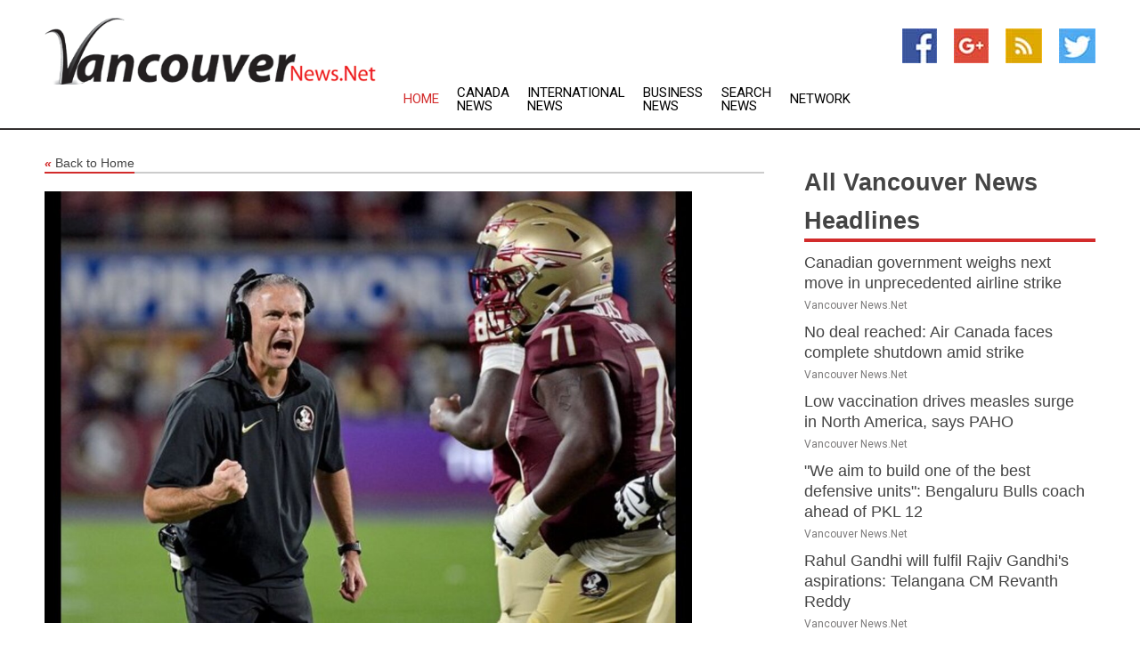

--- FILE ---
content_type: text/html; charset=utf-8
request_url: https://www.vancouvernews.net/news/273968921/no-3-florida-state-to-play-without-3-starters-at-bc
body_size: 13518
content:
<!doctype html>
<html lang="en">
<head>
    <meta name="Powered By" content="Kreatio Platform" />
  <link rel="canonical" href="https://www.vancouvernews.net/news/273968921/no-3-florida-state-to-play-without-3-starters-at-bc"/>
  <meta charset="utf-8"/>
  <meta http-equiv="X-UA-Compatible" content="IE=edge"/>
  <meta name="viewport" content="width=device-width, initial-scale=1, maximum-scale=1, user-scalable=no"/>
    <title>No. 3 Florida State to play without 3 starters at BC</title>
  <meta name="title" content="No. 3 Florida State to play without 3 starters at BC">
  <meta name="description" content="Melina Myers-USA TODAY Sports)"/>
  <meta name="keywords" content="Tampa News, boston college, college, florida state, florida, state, boston, smith, center"/>
  <meta name="news_keywords" content="Vancouver news, Vancouver weather, map of Vancouver, Vancouver maps, Vancouver map, map for Vancouver, Vancouver tourism, Vancouver news, Vancouver news papers, Vancouver newspapers, newspapers, foreign exchange rates, foreign exchange, forex, markets, Vancouver hotels, Vancouver accommodation, Vancouver motels" />
  <meta name="robots" content="index, follow" />
  <meta name="revisit-after" content="1 Day" />
  <meta property="og:title" content="No. 3 Florida State to play without 3 starters at BC" />
  <meta property="og:site_name" content="Vancouver News" />
  <meta property="og:url" content="https://www.vancouvernews.net/news/273968921/no-3-florida-state-to-play-without-3-starters-at-bc" />
  <meta property="og:description" content="Melina Myers-USA TODAY Sports)"/>
  <meta property="og:image" content="https://image.chitra.live/api/v1/wps/c1576f1/9aad2a39-e681-4142-a6f0-5f1d5421b62f/0/flm1694877901-600x315.jpg" />
  <meta property="og:type" content="article" />
  <meta property="og:locale" content="en_US" />
  <meta name="twitter:card" content="summary_large_image" />
  <meta name="twitter:site" content="@Vancouver News" />
  <meta name="twitter:title" content="No. 3 Florida State to play without 3 starters at BC" />
  <meta name="twitter:description" content="Melina Myers-USA TODAY Sports)"/>
  <meta name="twitter:image" content="https://image.chitra.live/api/v1/wps/c1576f1/9aad2a39-e681-4142-a6f0-5f1d5421b62f/0/flm1694877901-600x315.jpg" />

  <link rel="shortcut icon" href="https://assets.kreatio.net/web/newsnet/favicons/favicon.ico"/>
  <link rel="stylesheet" type="text/css" href="https://assets.kreatio.net/web/newsnet/css/foundation.min.css">
  <link rel="stylesheet" type="text/css" href="https://assets.kreatio.net/web/newsnet/css/red_style.css">
  <link rel="stylesheet" type="text/css" href="https://cdnjs.cloudflare.com/ajax/libs/font-awesome/4.6.3//css/font-awesome.css">
  <script src="https://assets.kreatio.net/web/newsnet/js/app.js"></script>
  <link rel="stylesheet" href="https://cdnjs.cloudflare.com/ajax/libs/tinymce/6.8.2/skins/ui/oxide/skin.min.css">
  <script async src='https://securepubads.g.doubleclick.net/tag/js/gpt.js'></script>
  <script src='https://www.google.com/recaptcha/api.js'></script>
  <script>window.googletag = window.googletag || {cmd: []};
  googletag.cmd.push(function () {
      googletag.defineSlot('/21806386006/Bigpond_TOP/uaenews.net', [[970, 250], [728, 90], [970, 90]], 'div-gpt-ad-3852326-1')
          .addService(googletag.pubads());
      googletag.defineSlot('/21806386006/Bigpond_TOP/uaenews.net', [[300, 250], [300, 600], [160, 600], [120, 600], [320, 50]], 'div-gpt-ad-3852326-2')
          .addService(googletag.pubads());
      googletag.defineOutOfPageSlot('/21806386006/Bigpond_TOP/uaenews.net', 'div-gpt-ad-3852326-3')
          .addService(googletag.pubads());
      googletag.defineSlot('/21806386006/Bigpond_TOP/uaenews.net', [[1, 1]], 'div-gpt-ad-3852326-4')
          .addService(googletag.pubads());

      googletag.pubads().enableSingleRequest();
      googletag.pubads().collapseEmptyDivs();
      googletag.pubads().setCentering(true);
      googletag.enableServices();
  });</script>
  <script async src="https://paht.tech/c/uaenews.net.js"></script>

  <script type="text/javascript">
      window._mNHandle = window._mNHandle || {};
      window._mNHandle.queue = window._mNHandle.queue || [];
      medianet_versionId = "3121199";
  </script>
    <!-- taboola-->
    <script type="text/javascript">
        window._taboola = window._taboola || [];
        _taboola.push({article: 'auto'});
        !function (e, f, u, i) {
            if (!document.getElementById(i)) {
                e.async = 1;
                e.src = u;
                e.id = i;
                f.parentNode.insertBefore(e, f);
            }
        }(document.createElement('script'),
            document.getElementsByTagName('script')[0],
            '//cdn.taboola.com/libtrc/newsnet-network/loader.js',
            'tb_loader_script');
        if (window.performance && typeof window.performance.mark == 'function') {
            window.performance.mark('tbl_ic');
        }
    </script>
    <!--taboola-->
  <style>
      .tox .tox-statusbar {
          display: none !important;
      }
      .red{
          color: red;
      }
      .text h1,
      .text h2,
      .text h3,
      .text h4,
      .text h5,
      .text h6{
          font-size: 24px !important;
          font-weight: 700 !important;
      }
  </style>
</head>
<body>
<!-- header -->
  <!-- Component :: Main-Header--> 
<div class="row expanded header">
  <div class="large-4 columns logo hide-for-small-only">
    <a href="/"><img src="https://assets.kreatio.net/nn_logos/vancouver-news.png" alt="Vancouver News"></a></div>

  <div class="large-6 columns navigation">
    <div class="title-bar show-for-small-only"
         data-responsive-toggle="navigation-menu" data-hide-for="medium">
      <button class="menu-icon" type="button" data-toggle></button>
      <div class="title-bar-title" style="margin: 0 20px;">
        <a href="/"><img width="200px" src="https://assets.kreatio.net/nn_logos/vancouver-news.png"></a>
      </div>
    </div>
    <div class="top-bar" id="navigation-menu">
      <div class="top-bar-left">
        <ul class="dropdown menu" data-dropdown-menu>
          <li class="active"><a href="/">Home</a></li>
            <li>
              <a href="/category/canada-news">Canada
                News</a>
            </li>
            <li>
              <a href="/category/breaking-international-news">International
                News</a>
            </li>
            <li>
              <a href="/category/breaking-business-news">Business
                News</a>
            </li>
          <li><a href="/archive">Search News</a></li>
          <li><a href="http://www.themainstreammedia.com/">Network</a></li>
        </ul>
      </div>
    </div>
  </div>

  <div class="large-2 columns socail_icon hide-for-small-only">
    <ul class="menu float-right">
      <li><a href="http://www.facebook.com/pages/Vancouver-News/168189789880837" target="_blank"><img
        src="https://assets.kreatio.net/web/newsnet/images/facebook.jpg"
        alt="facebook"></a></li>
      <li><a href="https://plus.google.com/117862528428956355554" target="_blank"><img
        src="https://assets.kreatio.net/web/newsnet/images/google_pls.jpg"
        alt="google"></a></li>
      <li><a href="https://feeds.vancouvernews.net/rss/535f27099a41ff22" target="_blank"><img
        src="https://assets.kreatio.net/web/newsnet/images/rss_feed.jpg"
        alt="rss"></a></li>
      <li><a href="https://twitter.com/govancouvernews" target="_blank"><img
        src="https://assets.kreatio.net/web/newsnet/images/twitter.jpg"
        alt="twitter"></a></li>
    </ul>
      <!-- Component :: Header-Date--> 
<div class="remote_component" id = 587f77c1-772e-d205-d833-e133cfdf98e0></div>


  </div>
</div>


<!-- End of header -->

<!-- Ads -->
<div class="row expanded ad_temp">

  <!-- Ad 728x90 (TOP) -->
  <div
    class="large-12 medium-12 columns text-left top_add hide-for-small-only">

    <center>
      <div id='div-gpt-ad-3852326-1'>
        <script>
            googletag.cmd.push(function () {
                googletag.display('div-gpt-ad-3852326-1');
            });
        </script>
      </div>
    </center>

  </div>
  <!-- End of ad -->

</div>
<!-- End of ads -->


<div class="row expanded content">
  <div class="large-9 medium-8 columns left_content">
    <div class="row expanded breadcrum">
      <div class="large-12 medium-12 columns">
        <h4>
          <span><a href="/"><i>«</i>Back to Home</a></span>
        </h4>
      </div>
    </div>
    <div class="row expanded single_news">
  <div class="large-12 columns">
    <div class="article_image">
        <img src="https://image.chitra.live/api/v1/wps/7f1e852/9aad2a39-e681-4142-a6f0-5f1d5421b62f/0/flm1694877901-1156x770.jpg" alt="No. 3 Florida State to play without 3 starters at BC" width="100%">
    </div>
    <div class="title_text">
      <h2>
        <a href="#">No. 3 Florida State to play without 3 starters at BC</a>
      </h2>
      <p>Field Level Media
        <br>16 Sep 2023, 20:55 GMT+
          </p>
    </div>
    <div class="detail_text">
      <div class="text">
            <p>(Photo credit: Melina Myers-USA TODAY Sports)</p><p>Three starters will be sidelined by injury for No. 3 Florida State when they play at Boston College in their Atlantic Coast Conference opener on Saturday, ESPN reported.</p>
<p>Missing their second straight game for the Seminoles will be left tackle Robert Scott Jr. and center Maurice Smith. Safety Akeem Dent, who has 32 Florida State starts on his stat sheet, injured his left knee last week against Southern Miss.</p>
<p>Bless Harris is expected to fill in for Scott, with Darius Washington covering for Smith at center. It would be the third career start for both.</p>
<p>Florida State (2-0) and Boston College (1-1) could do battle with wind and rain, the remnants of Hurricane Lee as it moves into New England.</p>
--Field Level Media
        <p></p>
      </div>
    </div>
  </div>
  <div class="large-12 medium-12 columns share_icon">
    <h3>
      <span><a href="#">Share article:</a></span>
    </h3>
    <div class="sharethis-inline-share-buttons"></div>
  </div>
  <div class="large-12 medium-12 columns hide-for-small-only">
    <div class="detail_text">
      <div id="contentad338226"></div>
      <script type="text/javascript">
          (function (d) {
              var params =
                  {
                      id: "d5a9be96-e246-4ac5-9d21-4b034439109c",
                      d: "ZGVsaGluZXdzLm5ldA==",
                      wid: "338226",
                      cb: (new Date()).getTime()
                  };

              var qs = [];
              for (var key in params) qs.push(key + '=' + encodeURIComponent(params[key]));
              var s = d.createElement('script');
              s.type = 'text/javascript';
              s.async = true;
              var p = 'https:' == document.location.protocol ? 'https' : 'http';
              s.src = p + "://api.content-ad.net/Scripts/widget2.aspx?" + qs.join('&');
              d.getElementById("contentad338226").appendChild(s);
          })(document);
      </script>
    </div>
  </div>
</div>

    <div class="column row collapse show-for-small-only">
      <div class="large-12 medium-12 columns">

        <div id='div-gpt-ad-3852326-2'>
          <script>
              googletag.cmd.push(function() {
                  googletag.display('div-gpt-ad-3852326-2');
              });
          </script>
        </div>

      </div>
    </div>
    <!-- Ad 600x250 -->
    <div class="row column collapse">
      <div class="large-12 medium-12 columns">

        <div id="318873353">
          <script type="text/javascript">
              try {
                  window._mNHandle.queue.push(function (){
                      window._mNDetails.loadTag("318873353", "600x250", "318873353");
                  });
              }
              catch (error) {}
          </script>
        </div>

      </div>
    </div>
    <!-- End of ad -->
    <!-- Taboola -->
    <div class="row column collapse">
  <div class="large-12 medium-12 columns">

    <div id="taboola-below-article-thumbnails"></div>
    <script type="text/javascript">
        window._taboola = window._taboola || [];
        _taboola.push({
            mode: 'alternating-thumbnails-a',
            container: 'taboola-below-article-thumbnails',
            placement: 'Below Article Thumbnails',
            target_type: 'mix'
        });
    </script>

  </div>
</div>

    <!-- Taboola -->
    <div class="row expanded moreus_news" ng-controller="MoreCtrl">
  <div class="large-12 medium-12 columns">
    <h3><span>More Vancouver News</span></h3>
    <a href="/category/vancouver-news" class="access_more">Access More</a>
  </div>
    <div class="large-6 columns">
        <div class="media-object">
          <div class="media-object-section">
            <a href="/news/278517870/canadian-government-weighs-next-move-in-unprecedented-airline-strike">
              <img src="https://image.chitra.live/api/v1/wps/cc18dc0/52069361-9bae-467c-aada-2be2fe33961a/1/8-A-roport-Montr-al-200x200.jpg" width="153px">
            </a>
          </div>
          <div class="media-object-section">
            <h5><a title="" href="/news/278517870/canadian-government-weighs-next-move-in-unprecedented-airline-strike">Canadian government weighs next move in unprecedented airline strike</a>
</h5>
            <p class="date">Vancouver News.Net</p>
          </div>
        </div>
        <div class="media-object">
          <div class="media-object-section">
            <a href="/news/278515663/no-deal-reached-air-canada-faces-complete-shutdown-amid-strike">
              <img src="https://image.chitra.live/api/v1/wps/2866f90/bd75edd8-632d-46eb-ad3c-85ead431686a/0/Air-Canada-Daa-200x200.jpeg" width="153px">
            </a>
          </div>
          <div class="media-object-section">
            <h5><a title="" href="/news/278515663/no-deal-reached-air-canada-faces-complete-shutdown-amid-strike">No deal reached: Air Canada faces complete shutdown amid strike</a>
</h5>
            <p class="date">Vancouver News.Net</p>
          </div>
        </div>
        <div class="media-object">
          <div class="media-object-section">
            <a href="/news/278515641/low-vaccination-drives-measles-surge-in-north-america-says-paho">
              <img src="https://image.chitra.live/api/v1/wps/f5e65bf/6bd6401b-f0eb-4662-b6ac-e035282f2ca2/1/measles-vaccine-200x200.jpg" width="153px">
            </a>
          </div>
          <div class="media-object-section">
            <h5><a title="" href="/news/278515641/low-vaccination-drives-measles-surge-in-north-america-says-paho">Low vaccination drives measles surge in North America, says PAHO</a>
</h5>
            <p class="date">Vancouver News.Net</p>
          </div>
        </div>
        <div class="media-object">
          <div class="media-object-section">
            <a href="/news/278522130/we-aim-to-build-one-of-the-best-defensive-units-bengaluru-bulls-coach-ahead-of-pkl-12">
              <img src="https://image.chitra.live/api/v1/wps/d46b07c/38e3336f-e073-4867-a9d5-ff7af3265497/0/ANI-20250820121557-200x200.jpg" width="153px">
            </a>
          </div>
          <div class="media-object-section">
            <h5><a title="" href="/news/278522130/we-aim-to-build-one-of-the-best-defensive-units-bengaluru-bulls-coach-ahead-of-pkl-12">&quot;We aim to build one of the best defensive units&quot;: Bengaluru Bulls coach ahead of PKL 12</a>
</h5>
            <p class="date">Vancouver News.Net</p>
          </div>
        </div>
        <div class="media-object">
          <div class="media-object-section">
            <a href="/news/278521743/rahul-gandhi-will-fulfil-rajiv-gandhi-aspirations-telangana-cm-revanth-reddy">
              <img src="https://image.chitra.live/api/v1/wps/ee2873a/fbf15518-14a0-4f6e-8f28-b0e52c3aeb25/0/ANI-20250820092953-200x200.jpg" width="153px">
            </a>
          </div>
          <div class="media-object-section">
            <h5><a title="" href="/news/278521743/rahul-gandhi-will-fulfil-rajiv-gandhi-aspirations-telangana-cm-revanth-reddy">Rahul Gandhi will fulfil Rajiv Gandhi&#39;s aspirations: Telangana CM Revanth Reddy</a>
</h5>
            <p class="date">Vancouver News.Net</p>
          </div>
        </div>
        <div class="media-object">
          <div class="media-object-section">
            <a href="/news/278519855/ai-generated-misinformation-can-create-confusion-and-hinder-responses-during-emergencies">
              <img src="https://image.chitra.live/api/v1/wps/35f7f9c/87120f45-0d86-4c75-b0d6-c42601f087a7/0/OGY5ZjdmYTEtZjV-200x200.jpg" width="153px">
            </a>
          </div>
          <div class="media-object-section">
            <h5><a title="" href="/news/278519855/ai-generated-misinformation-can-create-confusion-and-hinder-responses-during-emergencies">AI-generated misinformation can create confusion and hinder responses during emergencies</a>
</h5>
            <p class="date">Vancouver News.Net</p>
          </div>
        </div>
        <div class="media-object">
          <div class="media-object-section">
            <a href="/news/278518235/will-embark-on-padayatra-in-support-of-rahul-gandhi-fight-against-vote-theft-telangana-cm-revanth-reddy">
              <img src="https://image.chitra.live/api/v1/wps/79a3cda/556f3d9f-18a9-469c-86a8-7a1e295ba78d/0/ANI-20250818182603-200x200.jpg" width="153px">
            </a>
          </div>
          <div class="media-object-section">
            <h5><a title="" href="/news/278518235/will-embark-on-padayatra-in-support-of-rahul-gandhi-fight-against-vote-theft-telangana-cm-revanth-reddy">&quot;Will embark on Padayatra in support of Rahul Gandhi&#39;s fight against vote theft&quot;: Telangana CM Revanth Reddy</a>
</h5>
            <p class="date">Vancouver News.Net</p>
          </div>
        </div>
        <div class="media-object">
          <div class="media-object-section">
            <a href="/news/278516194/dynamo-earn-draw-with-whitecaps-in-thomas-muller-mls-debut">
              <img src="https://image.chitra.live/api/v1/wps/450a563/c615d2da-b44d-4f3b-9439-1588bfc76e9d/0/Y2U5OTVkNGItMWI-200x200.jpg" width="153px">
            </a>
          </div>
          <div class="media-object-section">
            <h5><a title="" href="/news/278516194/dynamo-earn-draw-with-whitecaps-in-thomas-muller-mls-debut">Dynamo earn draw with Whitecaps in Thomas Muller&#39;s MLS debut</a>
</h5>
            <p class="date">Vancouver News.Net</p>
          </div>
        </div>
        <div class="media-object">
          <div class="media-object-section">
            <a href="/news/278515211/china-sweeps-breaking-titles-at-chengdu-world-games">
              <img src="https://image.chitra.live/api/v1/wps/5236163/c874f574-9d5c-4898-a421-532fe9a47a57/0/XxjspeE007027-20250817-CBMFN0A001-200x200.jpg" width="153px">
            </a>
          </div>
          <div class="media-object-section">
            <h5><a title="" href="/news/278515211/china-sweeps-breaking-titles-at-chengdu-world-games">China sweeps breaking titles at Chengdu World Games</a>
</h5>
            <p class="date">Vancouver News.Net</p>
          </div>
        </div>
        <div class="media-object">
          <div class="media-object-section">
            <a href="/news/278514278/canada-air-canada-flight-attendants-strike">
              <img src="https://image.chitra.live/api/v1/wps/6322599/55cae561-b182-4170-8f68-411dda337502/0/XxjpbeE007010-20250817-PEPFN0A001-200x200.jpg" width="153px">
            </a>
          </div>
          <div class="media-object-section">
            <h5><a title="" href="/news/278514278/canada-air-canada-flight-attendants-strike">CANADA-AIR CANADA-FLIGHT ATTENDANTS-STRIKE</a>
</h5>
            <p class="date">Vancouver News.Net</p>
          </div>
        </div>
        <div class="media-object">
          <div class="media-object-section">
            <a href="/news/278513904/west-leading-san-diego-on-alert-for-chaos-vs-quakes">
              <img src="https://image.chitra.live/api/v1/wps/319eaac/94320fbd-1719-423e-9551-6db776d222a2/0/NDQ5YjkyMjgtOWF-200x200.jpg" width="153px">
            </a>
          </div>
          <div class="media-object-section">
            <h5><a title="" href="/news/278513904/west-leading-san-diego-on-alert-for-chaos-vs-quakes">West-leading San Diego on alert for &#39;chaos&#39; vs. Quakes</a>
</h5>
            <p class="date">Vancouver News.Net</p>
          </div>
        </div>
    </div>
    <div class="large-6 columns">
        <div class="media-object">
          <div class="media-object-section">
            <a href="/news/278513868/mercury-looking-to-regain-form-against-storm">
              <img src="https://image.chitra.live/api/v1/wps/2437e20/033feca4-32d8-4366-a067-a99b181ead95/0/NjRjZDM4YmEtZmU-200x200.jpg" width="153px">
            </a>
          </div>
          <div class="media-object-section">
            <h5><a title="" href="/news/278513868/mercury-looking-to-regain-form-against-storm">Mercury looking to regain form against Storm</a>
</h5>
            <p class="date">Vancouver News.Net</p>
          </div>
        </div>
        <div class="media-object">
          <div class="media-object-section">
            <a href="/news/278512762/llbws-roundup-venezuela-one-hits-canada-to-improve-to-2-0">
              <img src="https://image.chitra.live/api/v1/wps/dbff63e/c9e9695d-11b4-48ed-b25c-bd88dda2534a/0/MzA4ZmUzZDAtOTU-200x200.jpg" width="153px">
            </a>
          </div>
          <div class="media-object-section">
            <h5><a title="" href="/news/278512762/llbws-roundup-venezuela-one-hits-canada-to-improve-to-2-0">LLBWS roundup: Venezuela one-hits Canada to improve to 2-0</a>
</h5>
            <p class="date">Vancouver News.Net</p>
          </div>
        </div>
        <div class="media-object">
          <div class="media-object-section">
            <a href="/news/278512594/thomas-muller-set-to-make-vancouver-debut-vs-houston">
              <img src="https://image.chitra.live/api/v1/wps/0506880/719e2d7b-5057-4127-a663-8bdc92dc097e/0/YjQ2ZDEwZjAtMGM-200x200.jpg" width="153px">
            </a>
          </div>
          <div class="media-object-section">
            <h5><a title="" href="/news/278512594/thomas-muller-set-to-make-vancouver-debut-vs-houston">Thomas Muller set to make Vancouver debut vs. Houston</a>
</h5>
            <p class="date">Vancouver News.Net</p>
          </div>
        </div>
        <div class="media-object">
          <div class="media-object-section">
            <a href="/news/278512447/roughriders-host-tiger-cats-in-potential-grey-cup-peek">
              <img src="https://image.chitra.live/api/v1/wps/011324f/7942c364-c520-4644-ac09-0dff3e15b9dd/0/Y2Q2YzQ1YjMtNzA-200x200.jpg" width="153px">
            </a>
          </div>
          <div class="media-object-section">
            <h5><a title="" href="/news/278512447/roughriders-host-tiger-cats-in-potential-grey-cup-peek">Roughriders host Tiger-Cats in potential Grey Cup peek</a>
</h5>
            <p class="date">Vancouver News.Net</p>
          </div>
        </div>
        <div class="media-object">
          <div class="media-object-section">
            <a href="/news/278512364/lions-alouettes-a-battle-of-top-offense-vs-top-defense">
              <img src="https://image.chitra.live/api/v1/wps/978ea5d/dc373cec-64b7-4acf-b4af-8b231aa7ffa2/0/M2U2ODBhYzctNGI-200x200.jpg" width="153px">
            </a>
          </div>
          <div class="media-object-section">
            <h5><a title="" href="/news/278512364/lions-alouettes-a-battle-of-top-offense-vs-top-defense">Lions-Alouettes a battle of top offense vs. top defense</a>
</h5>
            <p class="date">Vancouver News.Net</p>
          </div>
        </div>
        <div class="media-object">
          <div class="media-object-section">
            <a href="/news/278512056/red-wings-sign-d-travis-hamonic-to-1-year-contract">
              <img src="https://image.chitra.live/api/v1/wps/7220547/23301c71-5227-4a8b-b837-ae8770eee862/0/ZjdjM2MxNmMtY2Y-200x200.jpg" width="153px">
            </a>
          </div>
          <div class="media-object-section">
            <h5><a title="" href="/news/278512056/red-wings-sign-d-travis-hamonic-to-1-year-contract">Red Wings sign D Travis Hamonic to 1-year contract</a>
</h5>
            <p class="date">Vancouver News.Net</p>
          </div>
        </div>
        <div class="media-object">
          <div class="media-object-section">
            <a href="/news/278510504/surging-dream-sinking-storm-head-to-vancouver-in-wnba-first">
              <img src="https://image.chitra.live/api/v1/wps/e28fc8c/b72d951c-62f0-4884-ac97-fb25fd72b360/0/ZDk2NjE4M2ItNjZ-200x200.jpg" width="153px">
            </a>
          </div>
          <div class="media-object-section">
            <h5><a title="" href="/news/278510504/surging-dream-sinking-storm-head-to-vancouver-in-wnba-first">Surging Dream, sinking Storm head to Vancouver in WNBA first</a>
</h5>
            <p class="date">Vancouver News.Net</p>
          </div>
        </div>
        <div class="media-object">
          <div class="media-object-section">
            <a href="/news/278490286/cbsa-officers-seize-29-kg-of-methamphetamine-from-a-traveller-at-vancouver-international-airport-leading-to-criminal-charges">
              <img src="https://image.chitra.live/api/v1/wps/b97a2a6/bb854aa8-50ec-47a5-83fe-19074e711c86/0/NGYzZWU2NmYtOTl-200x200.jpg" width="153px">
            </a>
          </div>
          <div class="media-object-section">
            <h5><a title="" href="/news/278490286/cbsa-officers-seize-29-kg-of-methamphetamine-from-a-traveller-at-vancouver-international-airport-leading-to-criminal-charges">CBSA officers seize 29 kg of methamphetamine from a traveller at Vancouver International Airport leading to criminal charges</a>
</h5>
            <p class="date">Vancouver News.Net</p>
          </div>
        </div>
        <div class="media-object">
          <div class="media-object-section">
            <a href="/news/278480944/british-columbia-harvester-fined-over-a-million-dollars-and-receives-a-six-year-jail-sentence-for-illegal-fishing-and-sale-of-sea-cucumber">
              <img src="https://image.chitra.live/api/v1/wps/4eefd03/72ce4a0a-29a2-4cf7-afdd-e8eb40017e1d/0/NDNkYzk0ODktYTk-200x200.jpg" width="153px">
            </a>
          </div>
          <div class="media-object-section">
            <h5><a title="" href="/news/278480944/british-columbia-harvester-fined-over-a-million-dollars-and-receives-a-six-year-jail-sentence-for-illegal-fishing-and-sale-of-sea-cucumber">British Columbia harvester fined over a million dollars and receives a six-year jail sentence for illegal fishing and sale of sea cucumber</a>
</h5>
            <p class="date">Vancouver News.Net</p>
          </div>
        </div>
        <div class="media-object">
          <div class="media-object-section">
            <a href="/news/278465412/british-columbia-commercial-rockfish-harvester-fined-25312-for-multiple-violations">
              <img src="https://image.chitra.live/api/v1/wps/3f95e8c/0ba48b8f-5569-4758-b3ad-c87ea17457e5/0/N2ExM2RjZGUtNTU-200x200.jpg" width="153px">
            </a>
          </div>
          <div class="media-object-section">
            <h5><a title="" href="/news/278465412/british-columbia-commercial-rockfish-harvester-fined-25312-for-multiple-violations">British Columbia commercial rockfish harvester fined $25,312 for multiple violations</a>
</h5>
            <p class="date">Vancouver News.Net</p>
          </div>
        </div>
    </div>
</div>

    <div class="column row collapse show-for-small-only">
      <div class="large-12 medium-12 columns">

        <div id='div-gpt-ad-3852326-2'>
          <script>
              googletag.cmd.push(function() {
                  googletag.display('div-gpt-ad-3852326-2');
              });
          </script>
        </div>

      </div>
    </div>
    <div class="row expanded">
      <div class="large-12 medium-12 columns">
        <div class="row expanded signupnws">
          <div class="large-6 columns">
            <h2>Sign up for Vancouver News</h2>
            <p>a daily newsletter full of things to discuss over
              drinks.and the great thing is that it's on the house!</p>
          </div>
          <div class="large-6 columns">
            <form
              action="https://subscription.themainstreammedia.com/?p=subscribe"
              method="post">
              <input type="text" name="email" placeholder="Your email address"
                     required>
              <button type="submit" class="button">Submit</button>
            </form>
          </div>
        </div>
      </div>
    </div>
    <div class="row expanded single_news">
      <div
        class="large-12 medium-12 columns text-center hide-for-small-only">
        <div class="detail_text"></div>
      </div>
    </div>
  </div>
  <!-- Side bar -->
    <div class="large-3 medium-4 columns right_sidebar">
    <!-- weather -->
    <div
      class="large-12 medium-12 columns text-right hide-for-small-only">
      <div class="row collapse">
        <div class="large-12 columns text-center">
          <strong style="font-size: 45px;"></strong> <span></span>
        </div>
      </div>
      <div class="row collapse">
        <div class="large-12 columns text-center">
          <span></span>
        </div>
      </div>
    </div>
    <!-- End of weather -->

    <!-- All headlines -->
    <div class="row column headline">
  <div class="large-12 medium-12 columns">
    <h3>
      <span><a href="/category/vancouver-news">All Vancouver News Headlines</a></span>
    </h3>
    <div class="outer_head">
        <div class="single_head">
          <h6>
            <a title="" href="/news/278517870/canadian-government-weighs-next-move-in-unprecedented-airline-strike">Canadian government weighs next move in unprecedented airline strike</a>

          </h6>
          <p class="date">Vancouver News.Net</p>
        </div>
        <div class="single_head">
          <h6>
            <a title="" href="/news/278515663/no-deal-reached-air-canada-faces-complete-shutdown-amid-strike">No deal reached: Air Canada faces complete shutdown amid strike</a>

          </h6>
          <p class="date">Vancouver News.Net</p>
        </div>
        <div class="single_head">
          <h6>
            <a title="" href="/news/278515641/low-vaccination-drives-measles-surge-in-north-america-says-paho">Low vaccination drives measles surge in North America, says PAHO</a>

          </h6>
          <p class="date">Vancouver News.Net</p>
        </div>
        <div class="single_head">
          <h6>
            <a title="" href="/news/278522130/we-aim-to-build-one-of-the-best-defensive-units-bengaluru-bulls-coach-ahead-of-pkl-12">&quot;We aim to build one of the best defensive units&quot;: Bengaluru Bulls coach ahead of PKL 12</a>

          </h6>
          <p class="date">Vancouver News.Net</p>
        </div>
        <div class="single_head">
          <h6>
            <a title="" href="/news/278521743/rahul-gandhi-will-fulfil-rajiv-gandhi-aspirations-telangana-cm-revanth-reddy">Rahul Gandhi will fulfil Rajiv Gandhi&#39;s aspirations: Telangana CM Revanth Reddy</a>

          </h6>
          <p class="date">Vancouver News.Net</p>
        </div>
        <div class="single_head">
          <h6>
            <a title="" href="/news/278519855/ai-generated-misinformation-can-create-confusion-and-hinder-responses-during-emergencies">AI-generated misinformation can create confusion and hinder responses during emergencies</a>

          </h6>
          <p class="date">Vancouver News.Net</p>
        </div>
        <div class="single_head">
          <h6>
            <a title="" href="/news/278518235/will-embark-on-padayatra-in-support-of-rahul-gandhi-fight-against-vote-theft-telangana-cm-revanth-reddy">&quot;Will embark on Padayatra in support of Rahul Gandhi&#39;s fight against vote theft&quot;: Telangana CM Revanth Reddy</a>

          </h6>
          <p class="date">Vancouver News.Net</p>
        </div>
        <div class="single_head">
          <h6>
            <a title="" href="/news/278516194/dynamo-earn-draw-with-whitecaps-in-thomas-muller-mls-debut">Dynamo earn draw with Whitecaps in Thomas Muller&#39;s MLS debut</a>

          </h6>
          <p class="date">Vancouver News.Net</p>
        </div>
        <div class="single_head">
          <h6>
            <a title="" href="/news/278515211/china-sweeps-breaking-titles-at-chengdu-world-games">China sweeps breaking titles at Chengdu World Games</a>

          </h6>
          <p class="date">Vancouver News.Net</p>
        </div>
        <div class="single_head">
          <h6>
            <a title="" href="/news/278514278/canada-air-canada-flight-attendants-strike">CANADA-AIR CANADA-FLIGHT ATTENDANTS-STRIKE</a>

          </h6>
          <p class="date">Vancouver News.Net</p>
        </div>
        <div class="single_head">
          <h6>
            <a title="" href="/news/278513904/west-leading-san-diego-on-alert-for-chaos-vs-quakes">West-leading San Diego on alert for &#39;chaos&#39; vs. Quakes</a>

          </h6>
          <p class="date">Vancouver News.Net</p>
        </div>
        <div class="single_head">
          <h6>
            <a title="" href="/news/278513868/mercury-looking-to-regain-form-against-storm">Mercury looking to regain form against Storm</a>

          </h6>
          <p class="date">Vancouver News.Net</p>
        </div>
        <div class="single_head">
          <h6>
            <a title="" href="/news/278512762/llbws-roundup-venezuela-one-hits-canada-to-improve-to-2-0">LLBWS roundup: Venezuela one-hits Canada to improve to 2-0</a>

          </h6>
          <p class="date">Vancouver News.Net</p>
        </div>
        <div class="single_head">
          <h6>
            <a title="" href="/news/278512594/thomas-muller-set-to-make-vancouver-debut-vs-houston">Thomas Muller set to make Vancouver debut vs. Houston</a>

          </h6>
          <p class="date">Vancouver News.Net</p>
        </div>
        <div class="single_head">
          <h6>
            <a title="" href="/news/278512447/roughriders-host-tiger-cats-in-potential-grey-cup-peek">Roughriders host Tiger-Cats in potential Grey Cup peek</a>

          </h6>
          <p class="date">Vancouver News.Net</p>
        </div>
        <div class="single_head">
          <h6>
            <a title="" href="/news/278512364/lions-alouettes-a-battle-of-top-offense-vs-top-defense">Lions-Alouettes a battle of top offense vs. top defense</a>

          </h6>
          <p class="date">Vancouver News.Net</p>
        </div>
        <div class="single_head">
          <h6>
            <a title="" href="/news/278512056/red-wings-sign-d-travis-hamonic-to-1-year-contract">Red Wings sign D Travis Hamonic to 1-year contract</a>

          </h6>
          <p class="date">Vancouver News.Net</p>
        </div>
        <div class="single_head">
          <h6>
            <a title="" href="/news/278510504/surging-dream-sinking-storm-head-to-vancouver-in-wnba-first">Surging Dream, sinking Storm head to Vancouver in WNBA first</a>

          </h6>
          <p class="date">Vancouver News.Net</p>
        </div>
        <div class="single_head">
          <h6>
            <a title="" href="/news/278490286/cbsa-officers-seize-29-kg-of-methamphetamine-from-a-traveller-at-vancouver-international-airport-leading-to-criminal-charges">CBSA officers seize 29 kg of methamphetamine from a traveller at Vancouver International Airport leading to criminal charges</a>

          </h6>
          <p class="date">Vancouver News.Net</p>
        </div>
        <div class="single_head">
          <h6>
            <a title="" href="/news/278480944/british-columbia-harvester-fined-over-a-million-dollars-and-receives-a-six-year-jail-sentence-for-illegal-fishing-and-sale-of-sea-cucumber">British Columbia harvester fined over a million dollars and receives a six-year jail sentence for illegal fishing and sale of sea cucumber</a>

          </h6>
          <p class="date">Vancouver News.Net</p>
        </div>
        <div class="single_head">
          <h6>
            <a title="" href="/news/278465412/british-columbia-commercial-rockfish-harvester-fined-25312-for-multiple-violations">British Columbia commercial rockfish harvester fined $25,312 for multiple violations</a>

          </h6>
          <p class="date">Vancouver News.Net</p>
        </div>
        <div class="single_head">
          <h6>
            <a title="" href="/news/278451237/cbsa-officers-seize-70-kg-of-cocaine-at-osoyoos-port-of-entry-in-bc">CBSA officers seize 70 kg of cocaine at Osoyoos port of entry in B.C.</a>

          </h6>
          <p class="date">Vancouver News.Net</p>
        </div>
        <div class="single_head">
          <h6>
            <a title="" href="/news/278448638/pacifican-investment-to-boost-trade-and-export-success-for-bc-businesses">PacifiCan investment to boost trade and export success for B.C. businesses</a>

          </h6>
          <p class="date">Vancouver News.Net</p>
        </div>
        <div class="single_head">
          <h6>
            <a title="" href="/news/278446308/government-of-canada-to-announce-investments-that-help-bc-businesses-become-export-ready-and-reach-new-markets">Government of Canada to announce investments that help B.C. businesses become export ready and reach new markets</a>

          </h6>
          <p class="date">Vancouver News.Net</p>
        </div>
        <div class="single_head">
          <h6>
            <a title="" href="/news/278434096/parks-canada-and-british-columbia-invest-more-than-8m-to-improve-ecological-connectivity">Parks Canada and British Columbia invest more than $8M to improve ecological connectivity</a>

          </h6>
          <p class="date">Vancouver News.Net</p>
        </div>
        <div class="single_head">
          <h6>
            <a title="" href="/news/278511843/game-preview-jaguars-vs-saints-2025-nfl-preseason-week-2">Game Preview: Jaguars vs. Saints | 2025 NFL Preseason Week 2</a>

          </h6>
          <p class="date">Vancouver News.Net</p>
        </div>
        <div class="single_head">
          <h6>
            <a title="" href="/news/278520033/feature-china-breaking-emerges-from-unknown-to-unstoppable">Feature: China&#39;s breaking emerges from unknown to unstoppable</a>

          </h6>
          <p class="date">Vancouver News.Net</p>
        </div>
        <div class="single_head">
          <h6>
            <a title="" href="/news/278514934/china-sweeps-breaking-titles-at-chengdu-world-games-updated">China sweeps breaking titles at Chengdu World Games (updated)</a>

          </h6>
          <p class="date">Vancouver News.Net</p>
        </div>
        <div class="single_head">
          <h6>
            <a title="" href="/news/278512433/veterans-affairs-canada-will-host-a-ceremony-in-vancouver-commemorating-the-80th-anniversary-of-the-end-of-the-second-world-war-and-the-victory-in-asia-and-the-pacific">Veterans Affairs Canada will host a ceremony in Vancouver commemorating the 80th anniversary of the End of the Second World War and the Victory in Asia and the Pacific</a>

          </h6>
          <p class="date">Vancouver News.Net</p>
        </div>
        <div class="single_head">
          <h6>
            <a title="" href="/news/278511998/investing-in-water-infrastructure-improvements-on-vancouver-island">Investing in water infrastructure improvements on Vancouver Island</a>

          </h6>
          <p class="date">Vancouver News.Net</p>
        </div>
        <div class="single_head">
          <h6>
            <a title="" href="/news/278505070/government-of-canada-celebrates-national-shipbuilding-strategy-continued-economic-benefits-at-seaspan-vancouver-shipyards">Government of Canada celebrates National Shipbuilding Strategy&#39;s continued economic benefits at Seaspan&#39;s Vancouver Shipyards</a>

          </h6>
          <p class="date">Vancouver News.Net</p>
        </div>
        <div class="single_head">
          <h6>
            <a title="" href="/news/278502989/government-of-canada-to-celebrate-progress-on-national-shipbuilding-strategy-at-seaspan-vancouver-shipyards-in-british-columbia">Government of Canada to celebrate progress on National Shipbuilding Strategy at Seaspan&#39;s Vancouver Shipyards in British Columbia</a>

          </h6>
          <p class="date">Vancouver News.Net</p>
        </div>
        <div class="single_head">
          <h6>
            <a title="" href="/news/278495508/vancouver-ruby-slippers-production-society-takes-centre-stage-with-new-federal-funding">Vancouver&#39;s Ruby Slippers Production Society takes centre stage with new federal funding</a>

          </h6>
          <p class="date">Vancouver News.Net</p>
        </div>
        <div class="single_head">
          <h6>
            <a title="" href="/news/278473503/governments-of-canada-and-british-columbia-connecting-more-than-7700-households-to-high-speed-internet-and-bringing-mobile-connectivity-to-remote-areas">Governments of Canada and British Columbia connecting more than 7,700 households to high-speed Internet and bringing mobile connectivity to remote areas</a>

          </h6>
          <p class="date">Vancouver News.Net</p>
        </div>
        <div class="single_head">
          <h6>
            <a title="" href="/news/278473505/backgrounder-governments-of-canada-and-british-columbia-to-bring-high-speed-internet-access-and-mobile-connectivity-to-communities-across-the-province">Backgrounder: Governments of Canada and British Columbia to bring high-speed Internet access and mobile connectivity to communities across the province</a>

          </h6>
          <p class="date">Vancouver News.Net</p>
        </div>
        <div class="single_head">
          <h6>
            <a title="" href="/news/278468026/canada-bc-strengthen-support-for-farmers-dealing-with-unexpected-losses">Canada, B.C. strengthen support for farmers dealing with unexpected losses</a>

          </h6>
          <p class="date">Vancouver News.Net</p>
        </div>
        <div class="single_head">
          <h6>
            <a title="" href="/news/278467932/governments-of-canada-and-british-columbia-to-make-important-announcement-about-high-speed-internet-and-mobile-connectivity-in-the-province">Governments of Canada and British Columbia to make important announcement about high-speed Internet and mobile connectivity in the province</a>

          </h6>
          <p class="date">Vancouver News.Net</p>
        </div>
        <div class="single_head">
          <h6>
            <a title="" href="/news/278461257/minister-sidhu-discusses-trade-priorities-and-opportunities-with-counterparts-and-business-leaders-in-british-columbia">Minister Sidhu discusses trade priorities and opportunities with counterparts and business leaders in British Columbia</a>

          </h6>
          <p class="date">Vancouver News.Net</p>
        </div>
        <div class="single_head">
          <h6>
            <a title="" href="/news/278458686/minister-dabrusin-to-make-an-announcement-in-vancouver-to-highlight-the-importance-of-empowering-young-canadians-to-address-climate-change-and-support-a-healthy-environment">Minister Dabrusin to make an announcement in Vancouver to highlight the importance of empowering young Canadians to address climate change and support a healthy environment</a>

          </h6>
          <p class="date">Vancouver News.Net</p>
        </div>
        <div class="single_head">
          <h6>
            <a title="" href="/news/278434440/minister-joly-and-minister-robertson-to-provide-remarks-at-the-greater-vancouver-board-of-trade">Minister Joly and Minister Robertson to provide remarks at the Greater Vancouver Board of Trade</a>

          </h6>
          <p class="date">Vancouver News.Net</p>
        </div>
        <div class="single_head">
          <h6>
            <a title="" href="/news/278430106/expansion-of-the-emerald-ash-borer-regulated-areas-in-british-columbia">Expansion of the emerald ash borer regulated areas in British Columbia</a>

          </h6>
          <p class="date">Vancouver News.Net</p>
        </div>
        <div class="single_head">
          <h6>
            <a title="" href="/news/278419351/exercise-trident-fury-2025-concludes-off-coast-of-vancouver-island">Exercise TRIDENT FURY 2025 concludes off coast of Vancouver Island</a>

          </h6>
          <p class="date">Vancouver News.Net</p>
        </div>
        <div class="single_head">
          <h6>
            <a title="" href="/news/278402578/court-imposes-a-fine-of-nearly-37000-for-british-columbia-commercial-groundfish-harvester">Court imposes a fine of nearly $37,000 for British Columbia commercial groundfish harvester</a>

          </h6>
          <p class="date">Vancouver News.Net</p>
        </div>
        <div class="single_head">
          <h6>
            <a title="" target="_blank" href="https://economictimes.indiatimes.com/industry/banking/finance/banking/indusind-bank-takes-decisive-steps-to-address-legacy-issues-of-treasury-chairman/articleshow/123413796.cms">IndusInd Bank takes decisive steps to address legacy issues of treasury- Chairman</a>

          </h6>
          <p class="date">Vancouver News.Net</p>
        </div>
        <div class="single_head">
          <h6>
            <a title="" target="_blank" href="https://dailybusinessgroup.co.uk/2025/08/aberdeen-group-sells-financial-planning-business/">Aberdeen Group sells financial planning business  Daily Business</a>

          </h6>
          <p class="date">Vancouver News.Net</p>
        </div>
        <div class="single_head">
          <h6>
            <a title="" target="_blank" href="https://www.heraldscotland.com/news/25399995.foo-fifers-pay-tribute-death-singer-graham-redpath/?ref=rss">Shock as Foo Fifers singer dies ahead of hometown gig - The Herald</a>

          </h6>
          <p class="date">Vancouver News.Net</p>
        </div>
        <div class="single_head">
          <h6>
            <a title="" target="_blank" href="https://www.heraldscotland.com/news/25399970.completion-date-set-ayrs-riverside-place-development/?ref=rss">Completion date announced for 17.2m housing development - The Herald</a>

          </h6>
          <p class="date">Vancouver News.Net</p>
        </div>
        <div class="single_head">
          <h6>
            <a title="" target="_blank" href="https://www.heraldscotland.com/news/25403249.shetland-will-play-significant-role-driving-economic-growth/?ref=rss">Shetland will play &#39;significant role&#39; in driving economic growth - The Herald</a>

          </h6>
          <p class="date">Vancouver News.Net</p>
        </div>
        <div class="single_head">
          <h6>
            <a title="" target="_blank" href="https://www.shetlandtimes.co.uk/2025/08/17/youth-orchestra-to-join-musicians-from-faroe-and-norway-in-bergen">Youth Orchestra to join musicians from Faroe and Norway in Bergen - The Shetland Times Ltd</a>

          </h6>
          <p class="date">Vancouver News.Net</p>
        </div>
        <div class="single_head">
          <h6>
            <a title="" target="_blank" href="https://www.dailymail.co.uk/news/article-14997667/brazil-mining-factory-explosion-employees-pray-killed.html?ns_mchannel=rss&amp;ns_campaign=1490&amp;ito=1490">Nine employees gathered to pray moments before blast killed them at mining factory</a>

          </h6>
          <p class="date">Vancouver News.Net</p>
        </div>
    </div>
  </div>
</div>



    <!-- Ad 300x600 (A) -->
    <div class="row column ad_600">
      <div class="large-12 medium-12 columns hide-for-small-only">

        <script id="mNCC" language="javascript">
            medianet_width = "300";
            medianet_height = "600";
            medianet_crid = "393315316";
            medianet_versionId = "3111299";
        </script>
        <script src="//contextual.media.net/nmedianet.js?cid=8CUG1R34Q"></script>

      </div>
    </div>
    <!-- End of ad -->

    <!-- Related News -->
    <div class=" row column business_news">
  <div class="large-12 medium-12 columns">
    <h3>
      <span>Canada News</span>
    </h3>
      <div class="media-object">
        <div class="media-object-section">
          <a href="/news/278517870/canadian-government-weighs-next-move-in-unprecedented-airline-strike"><img width="153px" src="https://image.chitra.live/api/v1/wps/cc18dc0/52069361-9bae-467c-aada-2be2fe33961a/1/8-A-roport-Montr-al-200x200.jpg" alt="Canadian government weighs next move in unprecedented airline strike"/></a>
        </div>
        <div class="media-object-section">
          <h6>
            <a title="" href="/news/278517870/canadian-government-weighs-next-move-in-unprecedented-airline-strike">Canadian government weighs next move in unprecedented airline strike</a>

          </h6>
          <p class="date">Vancouver News.Net</p>
        </div>
      </div>
      <div class="media-object">
        <div class="media-object-section">
          <a href="/news/278515663/no-deal-reached-air-canada-faces-complete-shutdown-amid-strike"><img width="153px" src="https://image.chitra.live/api/v1/wps/2866f90/bd75edd8-632d-46eb-ad3c-85ead431686a/0/Air-Canada-Daa-200x200.jpeg" alt="No deal reached: Air Canada faces complete shutdown amid strike"/></a>
        </div>
        <div class="media-object-section">
          <h6>
            <a title="" href="/news/278515663/no-deal-reached-air-canada-faces-complete-shutdown-amid-strike">No deal reached: Air Canada faces complete shutdown amid strike</a>

          </h6>
          <p class="date">Vancouver News.Net</p>
        </div>
      </div>
      <div class="media-object">
        <div class="media-object-section">
          <a href="/news/278515641/low-vaccination-drives-measles-surge-in-north-america-says-paho"><img width="153px" src="https://image.chitra.live/api/v1/wps/f5e65bf/6bd6401b-f0eb-4662-b6ac-e035282f2ca2/1/measles-vaccine-200x200.jpg" alt="Low vaccination drives measles surge in North America, says PAHO"/></a>
        </div>
        <div class="media-object-section">
          <h6>
            <a title="" href="/news/278515641/low-vaccination-drives-measles-surge-in-north-america-says-paho">Low vaccination drives measles surge in North America, says PAHO</a>

          </h6>
          <p class="date">Vancouver News.Net</p>
        </div>
      </div>
      <div class="media-object">
        <div class="media-object-section">
          <a href="/news/278522287/fire-acquire-d-joel-waterman-from-cf-montreal"><img width="153px" src="https://image.chitra.live/api/v1/wps/fd15cf5/1bd546dc-b2ab-419f-82f9-0bcdf0801ef5/0/OWE4ZTQzYWYtZDl-200x200.jpg" alt="Fire acquire D Joel Waterman from CF Montreal"/></a>
        </div>
        <div class="media-object-section">
          <h6>
            <a title="" href="/news/278522287/fire-acquire-d-joel-waterman-from-cf-montreal">Fire acquire D Joel Waterman from CF Montreal</a>

          </h6>
          <p class="date">Vancouver News.Net</p>
        </div>
      </div>
      <div class="media-object">
        <div class="media-object-section">
          <a href="/news/278521375/johan-oviedo-returns-for-pirates-to-face-blue-jays"><img width="153px" src="https://image.chitra.live/api/v1/wps/4536357/ae5e115f-f4c8-4d4f-a7be-7f79a36ce27f/0/ZTc5YmU3NmItOWV-200x200.jpg" alt="Johan Oviedo returns for Pirates to face Blue Jays"/></a>
        </div>
        <div class="media-object-section">
          <h6>
            <a title="" href="/news/278521375/johan-oviedo-returns-for-pirates-to-face-blue-jays">Johan Oviedo returns for Pirates to face Blue Jays</a>

          </h6>
          <p class="date">Vancouver News.Net</p>
        </div>
      </div>
      <div class="media-object">
        <div class="media-object-section">
          <a href="/news/278521259/mlb-roundup-yankees-hit-record-tying-9-hrs-rout-rays"><img width="153px" src="https://image.chitra.live/api/v1/wps/1b4f039/252fa78b-c07c-466f-9ebc-7415dfb076f7/0/ZTg5YWI0MTQtNTB-200x200.jpg" alt="MLB roundup: Yankees hit record-tying 9 HRs, rout Rays"/></a>
        </div>
        <div class="media-object-section">
          <h6>
            <a title="" href="/news/278521259/mlb-roundup-yankees-hit-record-tying-9-hrs-rout-rays">MLB roundup: Yankees hit record-tying 9 HRs, rout Rays</a>

          </h6>
          <p class="date">Vancouver News.Net</p>
        </div>
      </div>
    <div class="access_btn">
      <a href="/category/canada-news"
         class="access_more">Access More</a>
    </div>
  </div>
</div>

    <!-- End of Related News -->

    <!-- News Releases  -->
    <div class="row column news_releases">
  <div class="large-12 medium-12 columns">
    <div class="inner">
      <h3>News Releases</h3>
      <p>
        <span >Vancouver News</span>.Net's News Release Publishing
        Service provides a medium for circulating your organization's
        news.
      </p>
      <form action="/news-releases" method="get">
        <button
          style="margin-left: 10px; font-size: 19px; font-family: Roboto, sans-serif;"
          href="/news-releases" type="submit" class="alert button">
          Click For Details</button>
      </form>
    </div>
  </div>
</div>

    <!-- End of News Releases  -->

    <div class=" row column business_news">
  <div class="large-12 medium-12 columns">
    <h3>
      <span>International News</span>
    </h3>
      <div class="media-object">
        <div class="media-object-section">
          <a href="Swatch apologizes, pulls ad after &#39;slanted eye&#39; backlash in China"><img width="153px" src="https://image.chitra.live/api/v1/wps/0c9e227/a82edc77-2fdf-4dd6-8cf2-5acdad44542d/1/Swatch-200x200.jpg" alt="Swatch pulls global campaign after criticism of ad in Chinese market"/></a>
        </div>
        <div class="media-object-section">
          <h6>
            <a title="" href="/news/278517824/swatch-pulls-global-campaign-after-criticism-of-ad-in-chinese-market">Swatch pulls global campaign after criticism of ad in Chinese market</a>

          </h6>
          <p class="date">Vancouver News.Net</p>
        </div>
      </div>
      <div class="media-object">
        <div class="media-object-section">
          <a href="Spain boosts troops as extreme heat fuels 20 major wildfires"><img width="153px" src="https://image.chitra.live/api/v1/wps/d3295b4/d093ef11-1093-4f46-82f7-5669462b6ec3/1/wildfirenew-200x200.jpg" alt="Spain, Portugal battle deadly wildfires amid record-breaking heat"/></a>
        </div>
        <div class="media-object-section">
          <h6>
            <a title="" href="/news/278517807/spain-portugal-battle-deadly-wildfires-amid-record-breaking-heat">Spain, Portugal battle deadly wildfires amid record-breaking heat</a>

          </h6>
          <p class="date">Vancouver News.Net</p>
        </div>
      </div>
      <div class="media-object">
        <div class="media-object-section">
          <a href="Iraq opens suspected ISIS mass grave near Mosul"><img width="153px" src="https://image.chitra.live/api/v1/wps/9c721f2/b433d205-0da7-419b-abd6-52277a80a343/1/6-Iraq-200x200.jpg" alt="DNA database launched to identify victims in Iraqi mass grave"/></a>
        </div>
        <div class="media-object-section">
          <h6>
            <a title="" href="/news/278517846/dna-database-launched-to-identify-victims-in-iraqi-mab-grave">DNA database launched to identify victims in Iraqi mass grave</a>

          </h6>
          <p class="date">Vancouver News.Net</p>
        </div>
      </div>
      <div class="media-object">
        <div class="media-object-section">
          <a href="Taliban bars women from fourth anniversary celebrations in Afghanistan"><img width="153px" src="https://image.chitra.live/api/v1/wps/8b5014a/80630026-3ed9-4837-9c47-6720ae1d66ef/1/8-Aghanistan-200x200.jpg" alt="Afghan women excluded as Taliban commemorate return to power"/></a>
        </div>
        <div class="media-object-section">
          <h6>
            <a title="" href="/news/278515674/afghan-women-excluded-as-taliban-commemorate-return-to-power">Afghan women excluded as Taliban commemorate return to power</a>

          </h6>
          <p class="date">Vancouver News.Net</p>
        </div>
      </div>
      <div class="media-object">
        <div class="media-object-section">
          <a href="Mass protests in Israel demand end to war in Gaza"><img width="153px" src="https://image.chitra.live/api/v1/wps/6e0fabf/1e6baa29-827f-4960-b986-d89bb68b178f/3/5-Jerusalem-200x200.jpg" alt="Outrage grows in Israel as Gaza starvation crisis deepens"/></a>
        </div>
        <div class="media-object-section">
          <h6>
            <a title="" href="/news/278517841/outrage-grows-in-israel-as-gaza-starvation-crisis-deepens">Outrage grows in Israel as Gaza starvation crisis deepens</a>

          </h6>
          <p class="date">Vancouver News.Net</p>
        </div>
      </div>
      <div class="media-object">
        <div class="media-object-section">
          <a href="PAHO reports worsening measles outbreak in North America, 18 dead"><img width="153px" src="https://image.chitra.live/api/v1/wps/f5e65bf/6bd6401b-f0eb-4662-b6ac-e035282f2ca2/1/measles-vaccine-200x200.jpg" alt="Low vaccination drives measles surge in North America, says PAHO"/></a>
        </div>
        <div class="media-object-section">
          <h6>
            <a title="" href="/news/278515641/low-vaccination-drives-measles-surge-in-north-america-says-paho">Low vaccination drives measles surge in North America, says PAHO</a>

          </h6>
          <p class="date">Vancouver News.Net</p>
        </div>
      </div>
      <div class="media-object">
        <div class="media-object-section">
          <a href="Senator Hawley launches probe into Meta&#39;s AI child safety policies"><img width="153px" src="https://image.chitra.live/api/v1/wps/7deed2b/9ac1fc5b-a827-464c-9001-e49d2dae1cf3/1/Josh-Hawley-200x200.jpg" alt="U.S. senator opens investigation into Meta over AI protections"/></a>
        </div>
        <div class="media-object-section">
          <h6>
            <a title="" href="/news/278515614/u-s-senator-opens-investigation-into-meta-over-ai-protections">U.S. senator opens investigation into Meta over AI protections</a>

          </h6>
          <p class="date">Vancouver News.Net</p>
        </div>
      </div>
      <div class="media-object">
        <div class="media-object-section">
          <a href="Hong Kong media tycoon Jimmy Lai&#39;s trial delayed after health scare"><img width="153px" src="https://image.chitra.live/api/v1/wps/24c6350/77145c0d-91c6-46cd-966e-97effc0c67a5/1/8-Jimmy-Lai-200x200.jpg" alt="Western nations renew calls for Hong Kong media tycoon’s release"/></a>
        </div>
        <div class="media-object-section">
          <h6>
            <a title="" href="/news/278512279/western-nations-renew-calls-for-hong-kong-media-tycoon-s-release">Western nations renew calls for Hong Kong media tycoon’s release</a>

          </h6>
          <p class="date">Vancouver News.Net</p>
        </div>
      </div>
      <div class="media-object">
        <div class="media-object-section">
          <a href="Cloudburst in Kashmir kills 46, over 200 missing in flash floods"><img width="153px" src="https://image.chitra.live/api/v1/wps/a30e86c/a3d25367-9792-41a0-bfd2-cc8f8b407c0a/1/floods-200x200.jpg" alt="Cloudburst hits Kashmir pilgrimage route, killing 46, many missing"/></a>
        </div>
        <div class="media-object-section">
          <h6>
            <a title="" href="/news/278512251/cloudburst-hits-kashmir-pilgrimage-route-killing-46-many-missing">Cloudburst hits Kashmir pilgrimage route, killing 46, many missing</a>

          </h6>
          <p class="date">Vancouver News.Net</p>
        </div>
      </div>
      <div class="media-object">
        <div class="media-object-section">
          <a href="Peace in Ukraine in sight after Alaskan summit"><img width="153px" src="https://image.chitra.live/api/v1/wps/42a5807/6e265885-9294-4be2-967c-a5d0de8868dd/0/Trump-Putin-summit-Alaska-25-200x200.jpeg" alt="US has responsibility to bring Ukraine war to end, after provoking it"/></a>
        </div>
        <div class="media-object-section">
          <h6>
            <a title="" href="/news/278514032/us-has-responsibility-to-bring-ukraine-war-to-end-after-provoking-it">US has responsibility to bring Ukraine war to end, after provoking it</a>

          </h6>
          <p class="date">Vancouver News.Net</p>
        </div>
      </div>
    <div class="access_btn">
      <a href="/category/breaking-international-news"
         class="access_more">Access More</a>
    </div>
  </div>
</div>

    <!-- Ad 336x280 -->
    <div class="row column ad_250 hide-for-small-only">
      <div class="large-12 medium-12 columns">

        <script id="mNCC" language="javascript">
            medianet_width = "300";
            medianet_height = "250";
            medianet_crid = "975428123";
            medianet_versionId = "3111299";
        </script>
        <script src="//contextual.media.net/nmedianet.js?cid=8CUG1R34Q"></script>

      </div>
    </div>
    <!-- End of ad -->

  </div>

</div>

<!-- footer -->
  <!-- Component :: Footer--> 
<div class="row expanded footer">
  <div class="large-12 medium-12 columns ">
    <div class="row">
      <div class="large-6 medium-12 columns">
        <h6>Vancouver News.Net</h6>
        <div class="float-left map_img">
          <a href="/"><img
            src="https://assets.kreatio.net/web/newsnet/images/maps/vancouver-news.png"/>
          </a>
        </div>
      </div>
      <div class="large-3 medium-6 columns footer_sitemap">
        <h6>SITE DATA</h6>
        <ul class="menu vertical">
          <li><a href="/">Home</a></li>
          <li><a href="/about">About Us</a></li>
          <li><a href="/news-releases">News Releases</a></li>
          <li><a href="/contact">Contact Us</a></li>
          <li><a href="/privacy">Privacy Policy</a></li>
          <li><a href="/terms-and-conditions">Terms and Conditions</a></li>
          <li><a href="/archive">Archives</a></li>
          <li><a href="/sitemap">Sitemap</a></li>
        </ul>
      </div>
      <div class="large-3 medium-6 columns footer_icon">
        <h6>CONNECT</h6>
        <ul class="menu vertical">
          <li><a href="http://www.facebook.com/pages/Vancouver-News/168189789880837" target="_blank"><span
            class="social-icon"> <span class="icon icon-facebook">
										<i class="fa fa-thumbs-up" aria-hidden="true"></i>
								</span>
							</span>Facebook</a></li>
          <li><a href="https://twitter.com/govancouvernews" target="_blank"><span
            class="social-icon"> <span class="icon icon-facebook">
										<i class="fa fa-twitter" aria-hidden="true"> </i>
								</span>
							</span>Twitter</a></li>
          <li><a href="https://plus.google.com/117862528428956355554" target="_blank"><span
            class="social-icon"> <span class="icon icon-facebook">
										<i class="fa fa-google-plus" aria-hidden="true"></i>
								</span>
							</span>Google+</a></li>
          <li><a href="https://feeds.vancouvernews.net/rss/535f27099a41ff22" target="_blank"><span
            class="social-icon"> <span class="icon icon-facebook">
										<i class="fa fa-rss" aria-hidden="true"></i>
								</span>
							</span>RSS</a></li>
          <li><a href="/contact"><span class="social-icon">
									<span class="icon icon-facebook"> <i
                    class="fa fa-envelope" aria-hidden="true"></i></span>
          </span>Contact Us</a></li>
        </ul>
      </div>
    </div>
  </div>
</div>
<div class="row expanded footer_bottom">
  <p>&copy; Copyright 1999-2025 Vancouver News.Net -
    <a target="_blank" href="http://www.themainstreammedia.com\">Mainstream Media Ltd</a>.
    All rights reserved.</p>
</div>


<!-- End of footer -->
<!-- twitter -->
<script>!function (d, s, id) {
    var js, fjs = d.getElementsByTagName(s)[0], p = /^http:/.test(d.location) ? 'http' : 'https';
    if (!d.getElementById(id)) {
        js = d.createElement(s);
        js.id = id;
        js.src = p + "://platform.twitter.com/widgets.js";
        fjs.parentNode.insertBefore(js, fjs);
    }
}(document, "script", "twitter-wjs");</script>
<!-- App Script -->
<script
  src="https://assets.kreatio.net/web/newsnet/js/vendor/jquery.js"></script>
<script
  src="https://assets.kreatio.net/web/newsnet/js/vendor/foundation.min.js"></script>
<script> window.onload = foundationCall(); </script>
<div id='div-gpt-ad-3852326-3'>
  <script>
      googletag.cmd.push(function () {
          googletag.display('div-gpt-ad-3852326-3');
      });
  </script>
</div>

<div id='div-gpt-ad-3852326-4'>
  <script>
      googletag.cmd.push(function () {
          googletag.display('div-gpt-ad-3852326-4');
      });
  </script>
</div>
  <!--Taboola-->
  <script type="text/javascript">
      window._taboola = window._taboola || [];
      _taboola.push({flush: true});
  </script>
  <!--Taboola-->
  <script>
      window.onload = foundationCall();
      window.onload = loadOembedVideo();
  </script>
  <script type="text/javascript" src="//platform-api.sharethis.com/js/sharethis.js#property=5a6ff818491c0100113d7616&product=custom-share-buttons"></script>
<script>
    $(document).ready(function () {
        let typingTimer;
        const doneTypingInterval = 300;
        $('#keyword_header_search').on('input', function () {
            clearTimeout(typingTimer);
            const query = $(this).val();
            if (query.length > 2) {
                typingTimer = setTimeout(function () {
                    performSearch(query);
                }, doneTypingInterval);
            } else {
                $('#results').empty();
            }
        });

        function performSearch(query) {
            $.ajax({
                url: '/archive_search',
                type: 'GET',
                data: { query: query },
                beforeSend: function () {
                    $('#results').html('<li class="list-group-item">Loading data...</li>');
                },
                success: function (response) {
                    $('#results').html(response);
                },
                error: function () {
                    $('#results').html('<li class="list-group-item text-danger">An error occurred. Please try again.</li>');
                }
            });
        }
    });
</script>
<script>
    $(document).ready(function () {
        if ($('.remote_component').length > 0) {
            $(".remote_component").each(function () {
                var id = $(this).attr('id');
                var page_id = $(this).attr('data_page_id');
                $.ajax({
                    type: 'get',
                    dataType: 'html',
                    url: '/get_remote_component',
                    data: {id: id, page_id: page_id},
                    beforeSend: function (xhr) {
                        xhr.setRequestHeader('X-CSRF-Token', $('meta[name="csrf-token"]').attr('content'))
                    },
                    success: function (data) {
                        $('#' + id).html(data)
                    }
                });
            });
        }
    });
</script>
<script>(function(){function c(){var b=a.contentDocument||a.contentWindow.document;if(b){var d=b.createElement('script');d.innerHTML="window.__CF$cv$params={r:'9bfd7ac9bbb18753',t:'MTc2ODczMjg4Mw=='};var a=document.createElement('script');a.src='/cdn-cgi/challenge-platform/scripts/jsd/main.js';document.getElementsByTagName('head')[0].appendChild(a);";b.getElementsByTagName('head')[0].appendChild(d)}}if(document.body){var a=document.createElement('iframe');a.height=1;a.width=1;a.style.position='absolute';a.style.top=0;a.style.left=0;a.style.border='none';a.style.visibility='hidden';document.body.appendChild(a);if('loading'!==document.readyState)c();else if(window.addEventListener)document.addEventListener('DOMContentLoaded',c);else{var e=document.onreadystatechange||function(){};document.onreadystatechange=function(b){e(b);'loading'!==document.readyState&&(document.onreadystatechange=e,c())}}}})();</script></body>
</html>


--- FILE ---
content_type: text/html; charset=utf-8
request_url: https://www.google.com/recaptcha/api2/aframe
body_size: -128
content:
<!DOCTYPE HTML><html><head><meta http-equiv="content-type" content="text/html; charset=UTF-8"></head><body><script nonce="DdjzGO1mW-Rv5EdNlGh0_w">/** Anti-fraud and anti-abuse applications only. See google.com/recaptcha */ try{var clients={'sodar':'https://pagead2.googlesyndication.com/pagead/sodar?'};window.addEventListener("message",function(a){try{if(a.source===window.parent){var b=JSON.parse(a.data);var c=clients[b['id']];if(c){var d=document.createElement('img');d.src=c+b['params']+'&rc='+(localStorage.getItem("rc::a")?sessionStorage.getItem("rc::b"):"");window.document.body.appendChild(d);sessionStorage.setItem("rc::e",parseInt(sessionStorage.getItem("rc::e")||0)+1);localStorage.setItem("rc::h",'1768732895542');}}}catch(b){}});window.parent.postMessage("_grecaptcha_ready", "*");}catch(b){}</script></body></html>